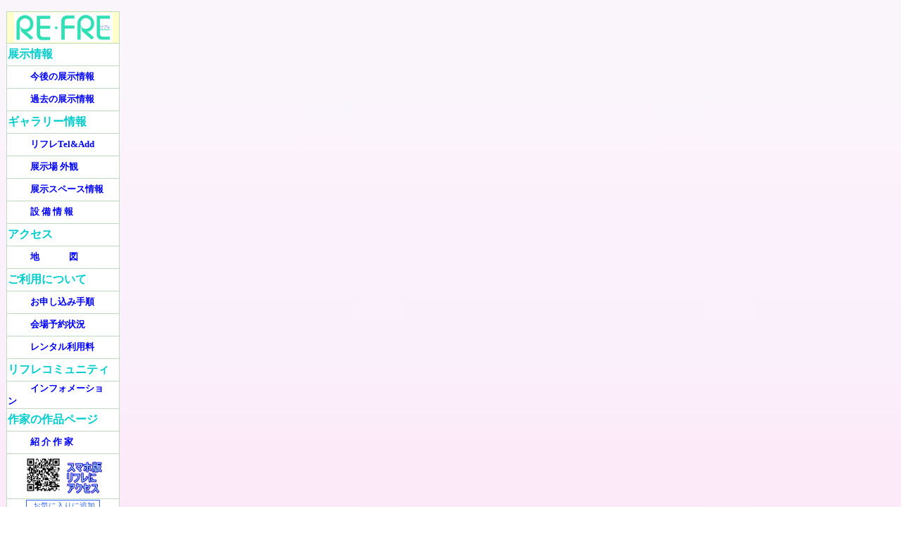

--- FILE ---
content_type: text/html
request_url: https://www.tamura-g.jp/refre/index_2.html
body_size: 8160
content:
<!DOCTYPE HTML PUBLIC "-//W3C//DTD HTML 4.01 Transitional//EN">
<HTML>
<HEAD>
<meta name="GENERATOR" content="JustSystems Homepage Builder Version 16.0.10.0 for Windows">
<meta http-equiv="Content-Type" content="text/html; charset=Shift_JIS">
<meta http-equiv="Content-Style-Type" content="text/css">
<META name="IBM:HPB-Input-Mode" content="mode/flm; pagewidth=750; pageheight=900">
<TITLE></TITLE>
<style type="text/css">
<!--
a {
	text-decoration:none;
}
a:hover {
	text-decoration:underline;
}
-->
</style>

</HEAD>
<BODY background="clr-091118.jpg">
<div style="top : 16px;left : 9px;
  position : absolute;
  z-index : 2;
  visibility : visible;
" id="Layer2">
  <DIV>
    <TABLE width="161" border="0" cellspacing="1" bgcolor="#c0dcc0" height="393">
      <TBODY>
        <TR height="31">
          <TH bgcolor="#ffffcc" width="160" height="13">
          <DIV align="center"><A href="index_3.html" target="bottom"><IMG src="rogo_19.jpg" width="140" height="42" border="0"></A></DIV>
          </TH>
        </TR>
        <TR height="31">
          <TH bgcolor="white" width="160" height="13">
          <DIV align="left"><FONT size="3" color="#00cccc" face="ＭＳ ゴシック, ＭＳ Ｐゴシック, ヒラギノ角ゴ Pro W3, Osaka-等幅, Osaka, 平成角ゴシック">展示情報</FONT></DIV>
          </TH>
        </TR>
        <TR height="31">
          <TH bgcolor="white" width="160" height="14">
          <DIV align="left"><IMG src="space.gif" alt="" height="9" width="32" border="0"><A title="作家・作品紹介" href="kongo.html" target="bottom"><FONT size="2" color="#0000ff">今後の展示情報</FONT></A></DIV>
          </TH>
        </TR>
        <TR height="31">
          <TH bgcolor="white" width="160" height="16">
          <DIV align="left"><IMG src="space.gif" alt="" height="9" width="32" border="0"><a title="作家・作品紹介" href="kako_29.html" target="bottom"><FONT size="2" color="#0000ff">過去の展示情報</FONT></a></DIV>
          </TH>
        </TR>
        <TR height="31">
          <TH bgcolor="white" width="160" height="14">
          <DIV align="left"><FONT size="3" color="#00cccc" face="ＭＳ ゴシック, ＭＳ Ｐゴシック, ヒラギノ角ゴ Pro W3, Osaka-等幅, Osaka, 平成角ゴシック">ギャラリー情報</FONT></DIV>
          </TH>
        </TR>
        <TR height="31">
          <TH bgcolor="white" width="160" height="14">
          <DIV align="left"><IMG src="space.gif" alt="" height="9" width="32" border="0"><A title="お問い合わせ先　電話・メールアドレス" href="tel.html" target="bottom"><FONT size="2" color="#0000ff">リフレTel&amp;Add</FONT></A></DIV>
          </TH>
        </TR>
        <TR height="31">
          <TH bgcolor="white" width="160" height="17">
          <DIV align="left"><IMG src="space.gif" alt="" height="9" width="32" border="0"><A title="店舗概観写真" href="gaikan.html" target="bottom"><FONT size="2" color="#0000ff">展示場 外観</FONT></A></DIV>
          </TH>
        </TR>
        <TR height="31">
          <TH bgcolor="white" width="160" height="14">
          <DIV align="left"><IMG src="space.gif" alt="" height="9" width="32" border="0"><A title="展示場内写真　サイズ" href="tenjispace.html" target="bottom"><FONT size="2" color="#0000ff">展示スペース情報</FONT></A></DIV>
          </TH>
        </TR>
        <TR height="31">
          <TH bgcolor="white" width="160" height="15">
          <DIV align="left"><IMG src="space.gif" alt="" height="9" width="32" border="0"><A title="設備備品" href="setubi.html" target="bottom"><FONT size="2" color="#0000ff">設 備 情 報</FONT></A></DIV>
          </TH>
        </TR>
        <TR height="31">
          <TH bgcolor="white" width="160" height="15">
          <DIV align="left"><FONT size="3" color="#00cccc" face="ＭＳ ゴシック, ＭＳ Ｐゴシック, ヒラギノ角ゴ Pro W3, Osaka-等幅, Osaka, 平成角ゴシック">アクセス</FONT></DIV>
          </TH>
        </TR>
        <TR height="31">
          <TH bgcolor="white" width="160" height="14">
          <DIV align="left"><IMG src="space.gif" alt="" height="9" width="32" border="0"><A title="地図　アクセス方法など" href="tizu.html" target="bottom"><FONT size="2" color="#0000ff">地　 　　図</FONT></A></DIV>
          </TH>
        </TR>
        <TR height="31">
          <TH bgcolor="white" width="160" height="14">
          <DIV align="left"><FONT size="3" color="#00cccc" face="ＭＳ ゴシック, ＭＳ Ｐゴシック, ヒラギノ角ゴ Pro W3, Osaka-等幅, Osaka, 平成角ゴシック">ご利用について</FONT></DIV>
          </TH>
        </TR>
        <TR height="31">
          <TH bgcolor="white" width="160" height="16">
          <DIV align="left"><FONT color="#99ccff"><IMG src="space.gif" alt="" height="9" width="32" border="0"></FONT><A title="お申し込みの手順詳細" href="mousikomi.html" target="bottom"><FONT size="2" color="#0000ff">お申し込み手順</FONT></A></DIV>
          </TH>
        </TR>
        <TR height="31">
          <TH bgcolor="white" width="160" height="15">
          <DIV align="left"><IMG src="space.gif" alt="" height="9" width="32" border="0"><A title="予約状況をご確認ください" href="yoyaku.html" target="bottom"><FONT size="2" color="#0000ff">会場予約状況</FONT></A><FONT size="2" color="#99ccff">　</FONT></DIV>
          </TH>
        </TR>
        <TR height="31">
          <TH bgcolor="white" width="160" height="15">
          <DIV align="left"><IMG src="space.gif" alt="" height="9" width="32" border="0"><A title="ご利用料金の詳細" href="rentalriyouryou.html" target="bottom"><FONT size="2" color="#0000ff">レンタル利用料</FONT></A><FONT size="2" color="#99ccff" face="Helvetica, Geneva, Arial, SunSans-Regular, sans-serif">　</FONT></DIV>
          </TH>
        </TR>
        <TR height="31">
          <TH bgcolor="white" width="160" height="16">
          <DIV align="left"><FONT size="3" color="#00cccc" face="ＭＳ ゴシック, ＭＳ Ｐゴシック, ヒラギノ角ゴ Pro W3, Osaka-等幅, Osaka, 平成角ゴシック">リフレコミュニティ</FONT></DIV>
          </TH>
        </TR>
        <TR height="31">
          <TH bgcolor="white" width="160" height="16">
          <DIV align="left"><IMG src="space.gif" alt="" height="9" width="32" border="0"><A title="ワークショップご紹介" href="infomation.html" target="bottom"><FONT size="2" color="#0000ff">インフォメーション</FONT></A><FONT size="2" color="#99ccff" face="Helvetica, Geneva, Arial, SunSans-Regular, sans-serif">　</FONT></DIV>
          </TH>
        </TR>
        <TR height="31">
          <TH bgcolor="white" width="160" height="13">
          <DIV align="left"><FONT size="3" color="#00cccc" face="ＭＳ ゴシック, ＭＳ Ｐゴシック, ヒラギノ角ゴ Pro W3, Osaka-等幅, Osaka, 平成角ゴシック">作家の作品ページ</FONT></DIV>
          </TH>
        </TR>
        <TR height="31">
          <TH bgcolor="white" width="160" height="11">
          <DIV align="left"><IMG src="space.gif" alt="" height="9" width="32" border="0"><A title="ワークショップご紹介" href="yoshikawa_1.html" target="bottom"><FONT size="2" color="#0000ff">紹 介 作 家</FONT></A></DIV>
          </TH>
        </TR>
        <TR>
          <TH bgcolor="white"><img src="QRcode_refre.gif" width="57" height="57" border="0">&nbsp;<IMG src="logo12.gif" width="52" height="49" border="0" alt="スマホ版 リフレに アクセス"></TH>
        </TR>
        <TR>
          <TH bgcolor="white"><INPUT type="button" value=" お気に入りに追加" style="border-style:solid; border-width:1px; border-color:#3366FF; background:#FFFFFF; font-size:8pt; color:#3366FF" onclick="javascript:window.external.addFavorite('http://www.aitamura.co.jp/refre','アートギャラリー リ フ レ')"><BR>
          <IMG src="../cgi-bin/Count.cgi?df=refre.dat&dd=E"><FONT size="1"> </FONT></TH>
        </TR>
        <TR>
          <TH bgcolor="white"><b><font size="2"><script type="text/javascript"><!--
myD = new Date( document.lastModified );
 myYear = myD.getFullYear();
 myMonth = myD.getMonth() + 1; 
 myDate = myD.getDate(); 
 myStr = "更新日 " + myYear + "/" + myMonth + "/" + myDate;
 document.write( myStr ); 
 // --></script></font>&nbsp;</b></TH>
        </TR>
      </TBODY>
    </TABLE>
  </DIV>
</div>
<div style="width : 42px;top : 69px;left : 16px;
  position : absolute;
  z-index : 1;
" id="Layer1"></div>
</BODY>
</HTML>